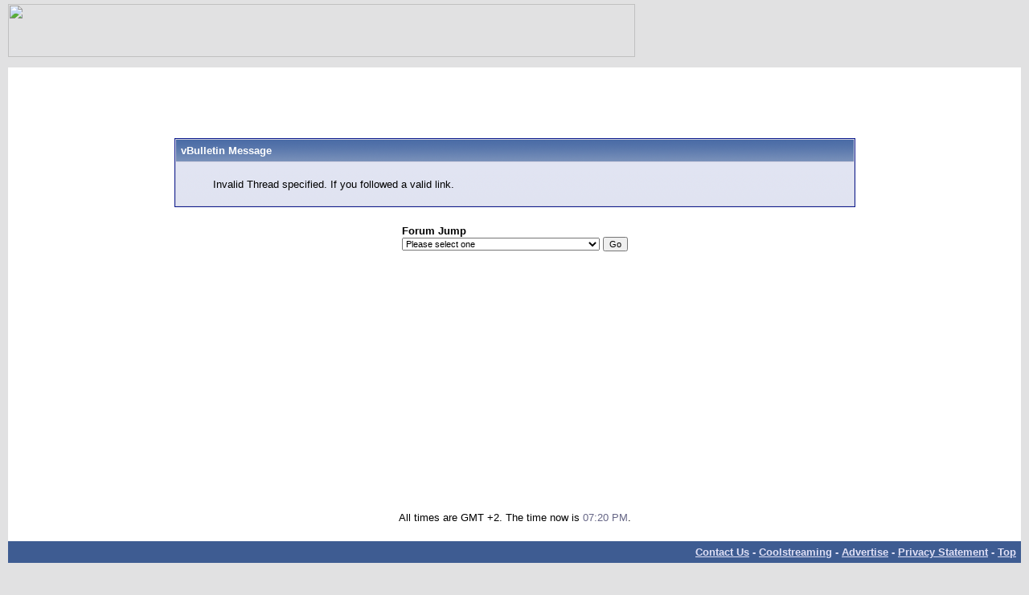

--- FILE ---
content_type: text/html; charset=ISO-8859-1
request_url: https://www.coolstreaming.us/forum/a/6830-a-14.html
body_size: 5067
content:
<!DOCTYPE html PUBLIC "-//W3C//DTD XHTML 1.0 Transitional//EN" "http://www.w3.org/TR/xhtml1/DTD/xhtml1-transitional.dtd">
<html dir="ltr" lang="en">
<head>
<base href="https://www.coolstreaming.us/forum/" />
	<title>Forum</title>
<meta http-equiv="Content-Type" content="text/html; charset=ISO-8859-1" />
<meta name="generator" content="vBulletin" />
<meta name="keywords" content="roma,lazio,streaming,coolstreaming,iptv,p2p tv,webtv,arcade" />
<meta name="description" content="Forum CoolStreaming - Join into the best Comunity IPTV, WebTv. Webradio,  Arcade and more..." />
<meta http-equiv="X-UA-Compatible" content="IE=EmulateIE7" />
 <LINK REL="shortcut icon" HREF="https://www.coolstreaming.us/favicon.ico">
<meta name="robots" content="noimageindex">
<!-- CSS Stylesheet -->
<link rel="stylesheet" type="text/css" href="https://www.coolstreaming.us/forum/clientscript/vbulletin_css/style-6aad28a3-00001.css" />

<!-- / CSS Stylesheet -->

<script type="text/javascript">
<!--
var SESSIONURL = "s=f42d330d1bfaa563dba37afda9a555a0&";
var IMGDIR_MISC = "https://static.coolstreaming.us/web-forum/images/misc";
// -->
</script>

<script type="text/javascript" src="https://www.coolstreaming.us/forum/clientscript/vbulletin_global.js"></script>
<script type="text/javascript" src="https://www.coolstreaming.us/forum/clientscript/vbulletin_menu.js"></script>

<script>
  (function(i,s,o,g,r,a,m){i['GoogleAnalyticsObject']=r;i[r]=i[r]||function(){
  (i[r].q=i[r].q||[]).push(arguments)},i[r].l=1*new Date();a=s.createElement(o),
  m=s.getElementsByTagName(o)[0];a.async=1;a.src=g;m.parentNode.insertBefore(a,m)
  })(window,document,'script','//www.google-analytics.com/analytics.js','ga');

  ga('create', 'UA-2463697-1', 'auto');
   ga('set', 'anonymizeIp', true);
  ga('send', 'pageview');

</script>


</head>
<body>
<meta name="viewport" content="width=device-width, initial-scale=1" /><!-- logo -->
<link
href="https://adservice.google.com" rel="preconnect"><link
href="https://googleads.g.doubleclick.net" rel="preconnect"><link
href="https://pagead2.googlesyndication.com" rel="preconnect"><link
href="https://tpc.googlesyndication.com" rel="preconnect"><link
href="https://www.google-analytics.com" rel="preconnect"><link
href="https://www.googletagservices.com" rel="preconnect"><link
href="https://widgets.outbrain.com" rel="preconnect"><link
href="https://partner.googleadservices.com" rel="preconnect"><link
href="https://platform-api.sharethis.com" rel="preconnect"><link
href="https://ads.vidoomy.com" rel="preconnect"><link
href="https://cdn.onesignal.com" rel="preconnect"><link
href="https://clickiocmp.com" rel="preconnect"><link
href="https://platform-cdn.sharethis.com" rel="preconnect"><link
href="https://adservice.google.it" rel="preconnect"><link
href="https://onesignal.com" rel="preconnect"><link href="https://cdn.pushmaster-cdn.xyz" rel="preconnect">
<script type="text/javascript">
  var adsbygoogle=window.adsbygoogle||[];
  adsbygoogle.pauseAdRequests=1;
  
  var consentCallbackQueue=function(e,o){var t=!1,n=!1;let a=[],g=!1,l=!1,s=function(){g=!0,a.map(function(e,o){void 0!==e&&(e(t,n),a[o]=void 0)})};return document.documentElement.addEventListener("clickioConsentEvent",function(o){var a;a=o.detail.state,l=!0,null===a?(t=!0,n=!0,s()):-1===a||(0===a?(t=!1,n=!1,s()):1===a&&(t=!!e.__lxG__consent__.getGoogleConsentMode(),n=!!e.__lxG__consent__.getPurposeOneAllowed(),s()))},!1),setTimeout(function(){l||document.documentElement.dispatchEvent(new CustomEvent("clickioConsentEvent",{detail:{state:0}}))},5e3),{push:function(e){g?e(t,n):a.push(e)}}}(window);
   
  consentCallbackQueue.push(function(e,o){e&&(adsbygoogle.pauseAdRequests=0)});
</script>
<script async type="text/javascript" src="//clickiocmp.com/t/consent_213552.js"></script><script async src="https://pagead2.googlesyndication.com/pagead/js/adsbygoogle.js?client=ca-pub-1425661105125371"
     crossorigin="anonymous"></script>

<area href="https://mobile.coolstreaming.us" target="_blank" shape="rect" coords="407, 4, 717, 65"></map><img border="0" src="https://static.coolstreaming.us/web-forum/images/misc/vbulletin3_logo_white103.gif" usemap="#FPMap0" width="780" height="66"></td>
	<td align="right">
<!--
  NEW HEADER &amp; NAVBAR
  
  Now that the nav buttons are in the
  navbar template, you can stick whatever
  you like into this space.

  This makes it much easier for novice
  admins to customize their header
  template without affecting important
  navigation elements.
-->
	</td>
</tr>
</table>


<!-- /logo -->
<!-- content table -->

<!-- open content container -->

	<div align="center">
		<div class="page" style="width:100%; text-align:left">
			<div style="padding:0px 25px 0px 25px">


</b></p><script language="Javascript">
<!--
function ouvreFenetre2(page, largeur, hauteur) {
  window.open(page, "", "scrollbars=no,menubar=no,toolbar=no,resizable=no,width=" 
              + largeur + ",height=" + hauteur);
}
// -->
</script>



<br />
<br /><br>

<br />
<table class="tborder" cellpadding="6" cellspacing="1" border="0" width="70%" align="center">
<tr>
	<td class="tcat">vBulletin Message</td>
</tr>
<tr>
	<td class="panelsurround" align="center">
	<div class="panel">
		<div align="left">
	
				
			<!-- main error message -->
			
			
			<blockquote><p>Invalid Thread specified. If you followed a valid link.

<meta name="robots" content="noindex, nofollow, nosnippet"></p></blockquote>
			
				
			<!-- / main error message -->			
		
		
		</div>
	</div>
	<!--
	<div style="margin-top:6px">
		<input type="submit" class="button" value="Go Back" accesskey="s" onclick="history.back(1); return false" />
	</div>
	-->
	</td>
</tr>
</table>

<br />


<!-- forum jump -->
<table cellpadding="0" cellspacing="0" border="0" align="center">
<tr>
	<td><div class="smallfont" style="text-align:left; white-space:nowrap">
	<form action="https://www.coolstreaming.us/forum/forumdisplay.php" method="get">
	<input type="hidden" name="s" value="f42d330d1bfaa563dba37afda9a555a0" />
	<input type="hidden" name="daysprune" value="" />
	<strong>Forum Jump</strong><br />
	<select name="f" onchange="this.form.submit();">
		<optgroup label="Site Areas">
			<option value="-1" selected="selected">Please select one</option>
			<option value="cp" >User Control Panel</option>
			<option value="pm" >Private Messages</option>
			<option value="subs" >Subscriptions</option>
			<option value="wol" >Who's Online</option>
			<option value="search" >Search Forums</option>
			<option value="home" >Forums Home</option>
			<option value="-1">--------------------</option>
		</optgroup>
		<optgroup label="Forums">
		<option value="1" class="fjdpth0" > CoolStreaming</option>
<option value="44" class="fjdpth1" >&nbsp; &nbsp;  Redazione</option>
<option value="11" class="fjdpth1" >&nbsp; &nbsp;  Regolamento</option>
<option value="56" class="fjdpth1" >&nbsp; &nbsp;  Nuovi Arrivati</option>
<option value="58" class="fjdpth1" >&nbsp; &nbsp;  Streaming News</option>
<option value="7" class="fjdpth1" >&nbsp; &nbsp;  Forum Generale</option>
<option value="159" class="fjdpth0" > CS LAB</option>
<option value="72" class="fjdpth1" >&nbsp; &nbsp;  MediaCenter</option>
<option value="155" class="fjdpth1" >&nbsp; &nbsp;  Cool-Recorder</option>
<option value="143" class="fjdpth1" >&nbsp; &nbsp;  Toolbar</option>
<option value="4" class="fjdpth0" > Streaming</option>
<option value="136" class="fjdpth1" >&nbsp; &nbsp;  Video Web</option>
<option value="18" class="fjdpth1" >&nbsp; &nbsp;  Web-Radio</option>
<option value="186" class="fjdpth1" >&nbsp; &nbsp;  Platform Live Tv</option>
<option value="107" class="fjdpth1" >&nbsp; &nbsp;  Guide</option>
<option value="131" class="fjdpth2" >&nbsp; &nbsp; &nbsp; &nbsp;  Doc-Streaming</option>
<option value="19" class="fjdpth1" >&nbsp; &nbsp;  Forum Generale Streaming</option>
<option value="156" class="fjdpth2" >&nbsp; &nbsp; &nbsp; &nbsp;  Formati Streaming/conversione/embed</option>
<option value="12" class="fjdpth1" >&nbsp; &nbsp;  Software</option>
<option value="20" class="fjdpth0" > P2P-TV  Streaming Software</option>
<option value="21" class="fjdpth1" >&nbsp; &nbsp;  Forum Generale p2p-tv</option>
<option value="49" class="fjdpth1" >&nbsp; &nbsp;  Nuovo software</option>
<option value="108" class="fjdpth1" >&nbsp; &nbsp;  Supporto Software</option>
<option value="74" class="fjdpth2" >&nbsp; &nbsp; &nbsp; &nbsp;  TvKoo</option>
<option value="83" class="fjdpth2" >&nbsp; &nbsp; &nbsp; &nbsp;  Progetti Italiani</option>
<option value="160" class="fjdpth2" >&nbsp; &nbsp; &nbsp; &nbsp;  Uusee</option>
<option value="46" class="fjdpth2" >&nbsp; &nbsp; &nbsp; &nbsp;  PPStream</option>
<option value="50" class="fjdpth2" >&nbsp; &nbsp; &nbsp; &nbsp;  TV ANTS</option>
<option value="55" class="fjdpth2" >&nbsp; &nbsp; &nbsp; &nbsp;  QQLive</option>
<option value="68" class="fjdpth2" >&nbsp; &nbsp; &nbsp; &nbsp;  ESM</option>
<option value="81" class="fjdpth2" >&nbsp; &nbsp; &nbsp; &nbsp;  Pcast</option>
<option value="134" class="fjdpth2" >&nbsp; &nbsp; &nbsp; &nbsp;  TvUplayer</option>
<option value="138" class="fjdpth2" >&nbsp; &nbsp; &nbsp; &nbsp;  Zattoo</option>
<option value="164" class="fjdpth2" >&nbsp; &nbsp; &nbsp; &nbsp;  Babelgum</option>
<option value="177" class="fjdpth2" >&nbsp; &nbsp; &nbsp; &nbsp;  Stooge</option>
<option value="137" class="fjdpth2" >&nbsp; &nbsp; &nbsp; &nbsp;  PPmate</option>
<option value="142" class="fjdpth2" >&nbsp; &nbsp; &nbsp; &nbsp;  P2P Tech</option>
<option value="153" class="fjdpth2" >&nbsp; &nbsp; &nbsp; &nbsp;  Joost Ex (The Venice Project)</option>
<option value="45" class="fjdpth2" >&nbsp; &nbsp; &nbsp; &nbsp;  SOP</option>
<option value="101" class="fjdpth2" >&nbsp; &nbsp; &nbsp; &nbsp;  MySee</option>
<option value="111" class="fjdpth2" >&nbsp; &nbsp; &nbsp; &nbsp;  Rox Tv</option>
<option value="36" class="fjdpth2" >&nbsp; &nbsp; &nbsp; &nbsp;  Feidian</option>
<option value="96" class="fjdpth2" >&nbsp; &nbsp; &nbsp; &nbsp;  GOCool</option>
<option value="97" class="fjdpth2" >&nbsp; &nbsp; &nbsp; &nbsp;  Gridmedia</option>
<option value="41" class="fjdpth2" >&nbsp; &nbsp; &nbsp; &nbsp;  PeerCast</option>
<option value="38" class="fjdpth2" >&nbsp; &nbsp; &nbsp; &nbsp;  Cybersky-Tv</option>
<option value="39" class="fjdpth2" >&nbsp; &nbsp; &nbsp; &nbsp;  Participatory Culture Foundation</option>
<option value="40" class="fjdpth2" >&nbsp; &nbsp; &nbsp; &nbsp;  Streamer P2P</option>
<option value="54" class="fjdpth1" >&nbsp; &nbsp;  Linux &amp; Mac</option>
<option value="76" class="fjdpth0" > Tecno-Cool</option>
<option value="90" class="fjdpth1" >&nbsp; &nbsp;  Adsl forum</option>
<option value="382" class="fjdpth2" >&nbsp; &nbsp; &nbsp; &nbsp;  Adsl SpeedTest</option>
<option value="77" class="fjdpth1" >&nbsp; &nbsp;  DTT</option>
<option value="123" class="fjdpth1" >&nbsp; &nbsp;  Cellulari</option>
<option value="140" class="fjdpth1" >&nbsp; &nbsp;  Wi-Fi / Wimax</option>
<option value="102" class="fjdpth1" >&nbsp; &nbsp;  Sat</option>
<option value="154" class="fjdpth1" >&nbsp; &nbsp;  Hardware &amp; Software</option>
<option value="425" class="fjdpth2" >&nbsp; &nbsp; &nbsp; &nbsp;  Download Software</option>
<option value="118" class="fjdpth1" >&nbsp; &nbsp;  Sicurezza</option>
<option value="78" class="fjdpth1" >&nbsp; &nbsp;  Schede-Tv</option>
<option value="117" class="fjdpth1" >&nbsp; &nbsp;  P2P</option>
<option value="162" class="fjdpth1" >&nbsp; &nbsp;  Navigatori Satellitari</option>
<option value="86" class="fjdpth1" >&nbsp; &nbsp;  Console</option>
<option value="139" class="fjdpth0" > OT-Forum</option>
<option value="29" class="fjdpth1" >&nbsp; &nbsp;  Calcio</option>
<option value="144" class="fjdpth1" >&nbsp; &nbsp;  Libertà Digitali</option>
<option value="157" class="fjdpth1" >&nbsp; &nbsp;  Società e Politica</option>
<option value="73" class="fjdpth1" >&nbsp; &nbsp;  OT - Forum</option>
<option value="28" class="fjdpth2" >&nbsp; &nbsp; &nbsp; &nbsp;  La tribuna dello Sport [fase beta]</option>
<option value="30" class="fjdpth3" >&nbsp; &nbsp; &nbsp; &nbsp; &nbsp; &nbsp;  Basket</option>
<option value="129" class="fjdpth3" >&nbsp; &nbsp; &nbsp; &nbsp; &nbsp; &nbsp;  Ciclismo</option>
<option value="166" class="fjdpth3" >&nbsp; &nbsp; &nbsp; &nbsp; &nbsp; &nbsp;  NFL</option>
<option value="32" class="fjdpth3" >&nbsp; &nbsp; &nbsp; &nbsp; &nbsp; &nbsp;  Tennis</option>
<option value="116" class="fjdpth2" >&nbsp; &nbsp; &nbsp; &nbsp;  Ufo E Misteri</option>
<option value="127" class="fjdpth2" >&nbsp; &nbsp; &nbsp; &nbsp;  Cinema</option>
<option value="119" class="fjdpth2" >&nbsp; &nbsp; &nbsp; &nbsp;  Fantacalcio</option>

		</optgroup>
	</select><!-- go button -->
<input type="submit" class="button" value="Go"  />
	</form>
</div></td>
</tr>
</table>
<!-- / forum jump -->


<br />

<script type="text/javascript" src="https://ads.vidoomy.com/coolstreamingus_13745.js" async></script>

<b>
<div align="center"><script async src="https://pagead2.googlesyndication.com/pagead/js/adsbygoogle.js?client=ca-pub-1425661105125371"
     crossorigin="anonymous"></script>
<!-- mega_header_1 -->
<ins class="adsbygoogle"
     style="display:block"
     data-ad-client="ca-pub-1425661105125371"
     data-ad-slot="4301631809"
     data-ad-format="auto"
     data-full-width-responsive="true"></ins>
<script>
     (adsbygoogle = window.adsbygoogle || []).push({});
</script></div>
<br>
<script async="async" src="https://www.google.com/adsense/search/ads.js"></script>
<script type="text/javascript" charset="utf-8">
(function(g,o){g[o]=g[o]||function(){(g[o]['q']=g[o]['q']||[]).push(
  arguments)},g[o]['t']=1*new Date})(window,'_googCsa');
</script>

<div id="relatedsearches1"></div>

<script type="text/javascript" charset="utf-8">

  var pageOptions = {
    "pubId": "partner-pub-1425661105125371", // Make sure this is the correct client ID!
    "styleId": "6939766851",
    "relatedSearchTargeting": "content",
    "resultsPageBaseUrl": "http://video.coolstreaming.us/search.php", // Enter the base url for your results page
    "resultsPageQueryParam": "q" // (Default to "q") Matches the param denoting the query on the search page
  };

  var rsblock1 = {
    "container": "relatedsearches1",
    "relatedSearches": 5
  };

  _googCsa('relatedsearch', pageOptions, rsblock1);

</script>
<div class="smallfont" align="center">All times are GMT +2. The time now is <span class="time">07:20 PM</span>.</div>
<br />


		</div>	
	</div>
</div>

<!-- / close content container -->
<!-- /content area table -->


<form action="https://www.coolstreaming.us/forum/" method="get">
	
<table cellpadding="6" cellspacing="0" border="0" width="100%" class="page" align="center">
<tr>
	
	<td class="tfoot" align="right">
		<div class="smallfont">
			<strong>
				<a href="https://www.coolstreaming.us/forum/sendmessage.php">Contact Us</a> -
				<a href="https://www.coolstreaming.us">Coolstreaming</a> -
				<a href="https://www.coolstreaming.us/page/ads.html">Advertise</a> -
			
				
				
				<a href="https://www.coolstreaming.us/page/privacy.html">Privacy Statement</a> -
				<a href="/forum/a/6830-a-14.html#top" onclick="self.scrollTo(0, 0); return false;">Top</a>
			</strong>
		</div>
	</td>
</tr>
</table>

<br>
<div align="center">
	<div class="smallfont" align="center">
	<!-- Do not remove this copyright notice -->
	Powered by: vBulletin
Copyright ©2000 - 2023, Jelsoft Enterprises Ltd.
<br /><!-- google_ad_section_start(weight=ignore) -->Search Engine Friendly URLs by vBSEO 3.1.0 &copy;2007, Crawlability, Inc.<!-- google_ad_section_end -->
	<!-- Do not remove this copyright notice -->
	</div>
	
	<div class="smallfont" align="center">
	<!-- Do not remove  or your scheduled tasks will cease to function -->
	
	<!-- Do not remove  or your scheduled tasks will cease to function -->
	
	<font face="Verdana" size="1">&nbsp;</font>
	</div>
</div>

</form>


<script type="text/javascript">
<!--
	// Main vBulletin Javascript Initialization
	vBulletin_init();

	// Initialize 'Active' Table Cells
	//activecells_init();
//-->
</script>





</body>
</html>

--- FILE ---
content_type: text/html; charset=UTF-8
request_url: https://syndicatedsearch.goog/afs/ads?sjk=ld6khl8ASsKpGuTBE1Pj8w%3D%3D&psid=6939766851&client=pub-1425661105125371&r=m&rpbu=http%3A%2F%2Fvideo.coolstreaming.us%2Fsearch.php&rpqp=q&type=3&rs_tt=c&oe=UTF-8&ie=UTF-8&fexp=21404%2C17301437%2C17301438%2C17301442%2C17301266%2C72717107&format=r5&nocache=2911769016047008&num=0&output=afd_ads&domain_name=www.coolstreaming.us&v=3&bsl=8&pac=0&u_his=2&u_tz=0&dt=1769016047009&u_w=1280&u_h=720&biw=1280&bih=720&psw=1260&psh=759&frm=0&uio=-&cont=relatedsearches1&drt=0&jsid=csa&jsv=855242569&rurl=https%3A%2F%2Fwww.coolstreaming.us%2Fforum%2Fa%2F6830-a-14.html
body_size: 289
content:
<!doctype html><html lang="en"> <head>    <meta content="NOINDEX, NOFOLLOW" name="ROBOTS"> <meta content="telephone=no" name="format-detection"> <meta content="origin" name="referrer">    </head> <body>  <div id="adBlock">    </div>  <script nonce="PtUN0pxi8c4UnQkdTT9w_Q">window.AFS_AD_REQUEST_RETURN_TIME_ = Date.now();window.IS_GOOGLE_AFS_IFRAME_ = true;function populate(el) { var adBlock = document.getElementById("adBlock"); adBlock.innerHTML += el;}
var IS_GOOGLE_AFS_IFRAME_ = true;
var ad_json = {"caps":[{"n":"queryId","v":"7wpxae7HGofj0L4Pq7ypwQ4"}],"rs_attr":{"t":"Related Searches","u":""},"gd":{"ff":{"fd":"swap","eiell":true,"pcsbs":"44","pcsbp":"8","esb":true},"cd":{"pid":"pub-1425661105125371","eawp":"partner-pub-1425661105125371","qi":"7wpxae7HGofj0L4Pq7ypwQ4"},"pc":{"ct":true},"dc":{"d":true}}};</script> <script src="/adsense/search/ads.js?pac=0" type="text/javascript" nonce="PtUN0pxi8c4UnQkdTT9w_Q"></script>  </body> </html>